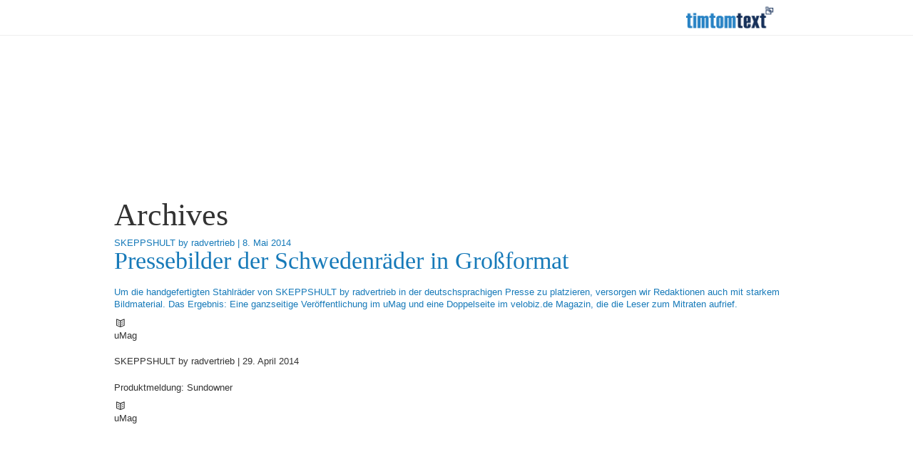

--- FILE ---
content_type: text/html; charset=UTF-8
request_url: https://www.timtomtext.de/publication_medium/umag/
body_size: 8314
content:
<!DOCTYPE html>
<html lang="de">
<head>
<meta charset="UTF-8">
<meta name="viewport" content="width=device-width, initial-scale=1.0, maximum-scale=1.0, user-scalable=0">
<meta name="description" content="Marketingberatung, Redaktion und Pressearbeit für mittelständische Unternehmen – immer zielgruppengerecht, gerade bei komplexen Themen.">
<title>uMag – Publikationstitel – timtomtext</title>
<link rel="profile" href="http://gmpg.org/xfn/11">
<link rel="pingback" href="https://www.timtomtext.de/xmlrpc.php">
<link rel="stylesheet" type="text/css" href="//cloud.typography.com/76156/639462/css/fonts.css" />
<link rel="shortcut icon" href="https://www.timtomtext.de/wp-content/themes/_ttt/favicon.png" />
<script>
  var BASE_URL = 'https://www.timtomtext.de/wp-content/themes/_ttt';
</script>

<meta name='robots' content='max-image-preview:large' />
<link rel='dns-prefetch' href='//e.issuu.com' />
<link rel="alternate" type="application/rss+xml" title="timtomtext &raquo; Feed" href="https://www.timtomtext.de/feed/" />
<link rel="alternate" type="application/rss+xml" title="timtomtext &raquo; Kommentar-Feed" href="https://www.timtomtext.de/comments/feed/" />
<link rel="alternate" type="application/rss+xml" title="timtomtext &raquo; Publikationstitel-Feed für uMag" href="https://www.timtomtext.de/publication_medium/umag/feed/" />
<style id='wp-img-auto-sizes-contain-inline-css' type='text/css'>
img:is([sizes=auto i],[sizes^="auto," i]){contain-intrinsic-size:3000px 1500px}
/*# sourceURL=wp-img-auto-sizes-contain-inline-css */
</style>
<style id='wp-emoji-styles-inline-css' type='text/css'>

	img.wp-smiley, img.emoji {
		display: inline !important;
		border: none !important;
		box-shadow: none !important;
		height: 1em !important;
		width: 1em !important;
		margin: 0 0.07em !important;
		vertical-align: -0.1em !important;
		background: none !important;
		padding: 0 !important;
	}
/*# sourceURL=wp-emoji-styles-inline-css */
</style>
<link rel='stylesheet' id='wp-block-library-css' href='https://www.timtomtext.de/wp-includes/css/dist/block-library/style.min.css?ver=6.9' type='text/css' media='all' />
<style id='global-styles-inline-css' type='text/css'>
:root{--wp--preset--aspect-ratio--square: 1;--wp--preset--aspect-ratio--4-3: 4/3;--wp--preset--aspect-ratio--3-4: 3/4;--wp--preset--aspect-ratio--3-2: 3/2;--wp--preset--aspect-ratio--2-3: 2/3;--wp--preset--aspect-ratio--16-9: 16/9;--wp--preset--aspect-ratio--9-16: 9/16;--wp--preset--color--black: #000000;--wp--preset--color--cyan-bluish-gray: #abb8c3;--wp--preset--color--white: #ffffff;--wp--preset--color--pale-pink: #f78da7;--wp--preset--color--vivid-red: #cf2e2e;--wp--preset--color--luminous-vivid-orange: #ff6900;--wp--preset--color--luminous-vivid-amber: #fcb900;--wp--preset--color--light-green-cyan: #7bdcb5;--wp--preset--color--vivid-green-cyan: #00d084;--wp--preset--color--pale-cyan-blue: #8ed1fc;--wp--preset--color--vivid-cyan-blue: #0693e3;--wp--preset--color--vivid-purple: #9b51e0;--wp--preset--gradient--vivid-cyan-blue-to-vivid-purple: linear-gradient(135deg,rgb(6,147,227) 0%,rgb(155,81,224) 100%);--wp--preset--gradient--light-green-cyan-to-vivid-green-cyan: linear-gradient(135deg,rgb(122,220,180) 0%,rgb(0,208,130) 100%);--wp--preset--gradient--luminous-vivid-amber-to-luminous-vivid-orange: linear-gradient(135deg,rgb(252,185,0) 0%,rgb(255,105,0) 100%);--wp--preset--gradient--luminous-vivid-orange-to-vivid-red: linear-gradient(135deg,rgb(255,105,0) 0%,rgb(207,46,46) 100%);--wp--preset--gradient--very-light-gray-to-cyan-bluish-gray: linear-gradient(135deg,rgb(238,238,238) 0%,rgb(169,184,195) 100%);--wp--preset--gradient--cool-to-warm-spectrum: linear-gradient(135deg,rgb(74,234,220) 0%,rgb(151,120,209) 20%,rgb(207,42,186) 40%,rgb(238,44,130) 60%,rgb(251,105,98) 80%,rgb(254,248,76) 100%);--wp--preset--gradient--blush-light-purple: linear-gradient(135deg,rgb(255,206,236) 0%,rgb(152,150,240) 100%);--wp--preset--gradient--blush-bordeaux: linear-gradient(135deg,rgb(254,205,165) 0%,rgb(254,45,45) 50%,rgb(107,0,62) 100%);--wp--preset--gradient--luminous-dusk: linear-gradient(135deg,rgb(255,203,112) 0%,rgb(199,81,192) 50%,rgb(65,88,208) 100%);--wp--preset--gradient--pale-ocean: linear-gradient(135deg,rgb(255,245,203) 0%,rgb(182,227,212) 50%,rgb(51,167,181) 100%);--wp--preset--gradient--electric-grass: linear-gradient(135deg,rgb(202,248,128) 0%,rgb(113,206,126) 100%);--wp--preset--gradient--midnight: linear-gradient(135deg,rgb(2,3,129) 0%,rgb(40,116,252) 100%);--wp--preset--font-size--small: 13px;--wp--preset--font-size--medium: 20px;--wp--preset--font-size--large: 36px;--wp--preset--font-size--x-large: 42px;--wp--preset--spacing--20: 0.44rem;--wp--preset--spacing--30: 0.67rem;--wp--preset--spacing--40: 1rem;--wp--preset--spacing--50: 1.5rem;--wp--preset--spacing--60: 2.25rem;--wp--preset--spacing--70: 3.38rem;--wp--preset--spacing--80: 5.06rem;--wp--preset--shadow--natural: 6px 6px 9px rgba(0, 0, 0, 0.2);--wp--preset--shadow--deep: 12px 12px 50px rgba(0, 0, 0, 0.4);--wp--preset--shadow--sharp: 6px 6px 0px rgba(0, 0, 0, 0.2);--wp--preset--shadow--outlined: 6px 6px 0px -3px rgb(255, 255, 255), 6px 6px rgb(0, 0, 0);--wp--preset--shadow--crisp: 6px 6px 0px rgb(0, 0, 0);}:where(.is-layout-flex){gap: 0.5em;}:where(.is-layout-grid){gap: 0.5em;}body .is-layout-flex{display: flex;}.is-layout-flex{flex-wrap: wrap;align-items: center;}.is-layout-flex > :is(*, div){margin: 0;}body .is-layout-grid{display: grid;}.is-layout-grid > :is(*, div){margin: 0;}:where(.wp-block-columns.is-layout-flex){gap: 2em;}:where(.wp-block-columns.is-layout-grid){gap: 2em;}:where(.wp-block-post-template.is-layout-flex){gap: 1.25em;}:where(.wp-block-post-template.is-layout-grid){gap: 1.25em;}.has-black-color{color: var(--wp--preset--color--black) !important;}.has-cyan-bluish-gray-color{color: var(--wp--preset--color--cyan-bluish-gray) !important;}.has-white-color{color: var(--wp--preset--color--white) !important;}.has-pale-pink-color{color: var(--wp--preset--color--pale-pink) !important;}.has-vivid-red-color{color: var(--wp--preset--color--vivid-red) !important;}.has-luminous-vivid-orange-color{color: var(--wp--preset--color--luminous-vivid-orange) !important;}.has-luminous-vivid-amber-color{color: var(--wp--preset--color--luminous-vivid-amber) !important;}.has-light-green-cyan-color{color: var(--wp--preset--color--light-green-cyan) !important;}.has-vivid-green-cyan-color{color: var(--wp--preset--color--vivid-green-cyan) !important;}.has-pale-cyan-blue-color{color: var(--wp--preset--color--pale-cyan-blue) !important;}.has-vivid-cyan-blue-color{color: var(--wp--preset--color--vivid-cyan-blue) !important;}.has-vivid-purple-color{color: var(--wp--preset--color--vivid-purple) !important;}.has-black-background-color{background-color: var(--wp--preset--color--black) !important;}.has-cyan-bluish-gray-background-color{background-color: var(--wp--preset--color--cyan-bluish-gray) !important;}.has-white-background-color{background-color: var(--wp--preset--color--white) !important;}.has-pale-pink-background-color{background-color: var(--wp--preset--color--pale-pink) !important;}.has-vivid-red-background-color{background-color: var(--wp--preset--color--vivid-red) !important;}.has-luminous-vivid-orange-background-color{background-color: var(--wp--preset--color--luminous-vivid-orange) !important;}.has-luminous-vivid-amber-background-color{background-color: var(--wp--preset--color--luminous-vivid-amber) !important;}.has-light-green-cyan-background-color{background-color: var(--wp--preset--color--light-green-cyan) !important;}.has-vivid-green-cyan-background-color{background-color: var(--wp--preset--color--vivid-green-cyan) !important;}.has-pale-cyan-blue-background-color{background-color: var(--wp--preset--color--pale-cyan-blue) !important;}.has-vivid-cyan-blue-background-color{background-color: var(--wp--preset--color--vivid-cyan-blue) !important;}.has-vivid-purple-background-color{background-color: var(--wp--preset--color--vivid-purple) !important;}.has-black-border-color{border-color: var(--wp--preset--color--black) !important;}.has-cyan-bluish-gray-border-color{border-color: var(--wp--preset--color--cyan-bluish-gray) !important;}.has-white-border-color{border-color: var(--wp--preset--color--white) !important;}.has-pale-pink-border-color{border-color: var(--wp--preset--color--pale-pink) !important;}.has-vivid-red-border-color{border-color: var(--wp--preset--color--vivid-red) !important;}.has-luminous-vivid-orange-border-color{border-color: var(--wp--preset--color--luminous-vivid-orange) !important;}.has-luminous-vivid-amber-border-color{border-color: var(--wp--preset--color--luminous-vivid-amber) !important;}.has-light-green-cyan-border-color{border-color: var(--wp--preset--color--light-green-cyan) !important;}.has-vivid-green-cyan-border-color{border-color: var(--wp--preset--color--vivid-green-cyan) !important;}.has-pale-cyan-blue-border-color{border-color: var(--wp--preset--color--pale-cyan-blue) !important;}.has-vivid-cyan-blue-border-color{border-color: var(--wp--preset--color--vivid-cyan-blue) !important;}.has-vivid-purple-border-color{border-color: var(--wp--preset--color--vivid-purple) !important;}.has-vivid-cyan-blue-to-vivid-purple-gradient-background{background: var(--wp--preset--gradient--vivid-cyan-blue-to-vivid-purple) !important;}.has-light-green-cyan-to-vivid-green-cyan-gradient-background{background: var(--wp--preset--gradient--light-green-cyan-to-vivid-green-cyan) !important;}.has-luminous-vivid-amber-to-luminous-vivid-orange-gradient-background{background: var(--wp--preset--gradient--luminous-vivid-amber-to-luminous-vivid-orange) !important;}.has-luminous-vivid-orange-to-vivid-red-gradient-background{background: var(--wp--preset--gradient--luminous-vivid-orange-to-vivid-red) !important;}.has-very-light-gray-to-cyan-bluish-gray-gradient-background{background: var(--wp--preset--gradient--very-light-gray-to-cyan-bluish-gray) !important;}.has-cool-to-warm-spectrum-gradient-background{background: var(--wp--preset--gradient--cool-to-warm-spectrum) !important;}.has-blush-light-purple-gradient-background{background: var(--wp--preset--gradient--blush-light-purple) !important;}.has-blush-bordeaux-gradient-background{background: var(--wp--preset--gradient--blush-bordeaux) !important;}.has-luminous-dusk-gradient-background{background: var(--wp--preset--gradient--luminous-dusk) !important;}.has-pale-ocean-gradient-background{background: var(--wp--preset--gradient--pale-ocean) !important;}.has-electric-grass-gradient-background{background: var(--wp--preset--gradient--electric-grass) !important;}.has-midnight-gradient-background{background: var(--wp--preset--gradient--midnight) !important;}.has-small-font-size{font-size: var(--wp--preset--font-size--small) !important;}.has-medium-font-size{font-size: var(--wp--preset--font-size--medium) !important;}.has-large-font-size{font-size: var(--wp--preset--font-size--large) !important;}.has-x-large-font-size{font-size: var(--wp--preset--font-size--x-large) !important;}
/*# sourceURL=global-styles-inline-css */
</style>

<style id='classic-theme-styles-inline-css' type='text/css'>
/*! This file is auto-generated */
.wp-block-button__link{color:#fff;background-color:#32373c;border-radius:9999px;box-shadow:none;text-decoration:none;padding:calc(.667em + 2px) calc(1.333em + 2px);font-size:1.125em}.wp-block-file__button{background:#32373c;color:#fff;text-decoration:none}
/*# sourceURL=/wp-includes/css/classic-themes.min.css */
</style>
<link rel='stylesheet' id='mediaelement-css' href='https://www.timtomtext.de/wp-includes/js/mediaelement/mediaelementplayer-legacy.min.css?ver=4.2.17' type='text/css' media='all' />
<link rel='stylesheet' id='wp-mediaelement-css' href='https://www.timtomtext.de/wp-includes/js/mediaelement/wp-mediaelement.min.css?ver=6.9' type='text/css' media='all' />
<link rel='stylesheet' id='ttt-style-css' href='https://www.timtomtext.de/wp-content/themes/_ttt/style.css?ver=6.9' type='text/css' media='all' />
<link rel='stylesheet' id='ttt-fontello-css' href='https://www.timtomtext.de/wp-content/themes/_ttt/stylesheets/ttt-fontello/css/ttt-ft.css?ver=6.9' type='text/css' media='all' />
<link rel='stylesheet' id='ttt-style-main-css' href='https://www.timtomtext.de/wp-content/themes/_ttt/stylesheets/ttt.css?ver=6.9' type='text/css' media='all' />
<script type="text/javascript" src="https://www.timtomtext.de/wp-includes/js/jquery/jquery.min.js?ver=3.7.1" id="jquery-core-js"></script>
<script type="text/javascript" src="https://www.timtomtext.de/wp-includes/js/jquery/jquery-migrate.min.js?ver=3.4.1" id="jquery-migrate-js"></script>
<script type="text/javascript" src="https://www.timtomtext.de/wp-content/themes/_ttt/js/vendor/modernizr.custom.js?ver=20120206" id="ttt-modernizr-js"></script>
<link rel="https://api.w.org/" href="https://www.timtomtext.de/wp-json/" /><link rel="EditURI" type="application/rsd+xml" title="RSD" href="https://www.timtomtext.de/xmlrpc.php?rsd" />
<meta name="generator" content="WordPress 6.9" />
</head>

<body class="archive tax-publication_medium term-umag term-176 wp-theme-_ttt group-blog">
<div id="page" class="hfeed site">

	
	<header id="masthead" class="site-header " role="banner">
		<div class="content-width">
			<div class="site-branding">
				<a href="https://www.timtomtext.de/" rel="home">
          <h1 class="site-title">
					  timtomtext          </h1>
				</a>
			</div>

      
            
		</div>
	</header><!-- #masthead -->

	<div id="content" class="content-wrapper">

	<section id="primary" class="content-width">
		<main id="main" class="site-main" role="main">

		
			<header class="page-header">
				<h1 class="page-title">
					Archives				</h1>
							</header><!-- .page-header -->

						
				

<article id="post-891" class="post-891 post type-post status-publish format-standard hentry category-allgemein business_domains-public_relations customer-skeppshult-by-radvertrieb publication_medium-umag publication_medium-velobiz-de-magazin domain-public_relations">

      <a class="post-box has-detail load-in-modal show-loader" href="https://www.timtomtext.de/2014/05/08/pressebilder-der-schwedenraeder-in-grossformat/" rel="bookmark">
      <div class="mit-der-ecke"></div>
  
		<header class="entry-header">

						<div class="entry-meta">

                    SKEPPSHULT by radvertrieb |
        
				<span class="posted-on"><time class="entry-date published" datetime="2014-05-08T10:06:25+02:00">8. Mai 2014</time><time class="updated" datetime="2025-09-12T13:14:08+02:00">12. September 2025</time></span>			</div><!-- .entry-meta -->
			
			<h2 class="entry-title">Pressebilder der Schwedenräder in Großformat</h2>

		</header><!-- .entry-header -->

		<div class="entry-content">
			<p>Um die handgefertigten Stahlräder von SKEPPSHULT by radvertrieb in der deutschsprachigen Presse zu platzieren, versorgen wir Redaktionen auch mit starkem Bildmaterial. Das Ergebnis: Eine ganzseitige Veröffentlichung im uMag und eine Doppelseite im velobiz.de Magazin, die die Leser zum Mitraten aufrief.</p>
		</div><!-- .entry-content -->

      </a> <!-- .post-box -->
  

  
  

  <footer class="entry-meta">

      <div class="post-meta-triangle"></div>
  
  <div class="meta-channels">
       <i class='icon-pub-print'></i>     </div> <!-- .meta-channels -->

  <div class="meta-medium">
    <span class='post-medium'>uMag</span>  </div>

      <div class="hidden meta-domains">
      <span class='domain-public_relations'></span>    </div>
  
  </footer>


</article><!-- #post-## -->

			
				

<article id="post-883" class="post-883 post type-post status-publish format-status hentry category-allgemein post_format-post-format-status business_domains-public_relations customer-skeppshult-by-radvertrieb publication_medium-umag domain-public_relations">
  <div class="post-box">

    <header class="entry-header">

      <div class="entry-meta">
                  SKEPPSHULT by radvertrieb |
                <span class="posted-on"><time class="entry-date published" datetime="2014-04-29T15:49:53+02:00">29. April 2014</time><time class="updated" datetime="2014-05-09T15:50:57+02:00">9. Mai 2014</time></span>      </div><!-- .entry-meta -->
    </header><!-- .entry-header -->

    <div class="entry-content">
      <p>Produktmeldung: Sundowner</p>
    </div><!-- .entry-content -->
  </div><!-- .post-box -->

  

  <footer class="entry-meta">

      <div class="post-meta-triangle"></div>
  
  <div class="meta-channels">
       <i class='icon-pub-print'></i>     </div> <!-- .meta-channels -->

  <div class="meta-medium">
    <span class='post-medium'>uMag</span>  </div>

      <div class="hidden meta-domains">
      <span class='domain-public_relations'></span>    </div>
  
  </footer>


</article><!-- #post-## -->

			
			
		
		</main><!-- #main -->
	</section><!-- #primary -->

	<div id="secondary" class="widget-area content-width" role="complementary">
				
			<!--<aside id="search" class="widget widget_search">
							</aside>-->

			<!-- <aside id="archives" class="widget">
				<h1 class="widget-title">Archives</h1>
				<ul>
						<li><a href='https://www.timtomtext.de/2026/01/'>Januar 2026</a></li>
	<li><a href='https://www.timtomtext.de/2025/12/'>Dezember 2025</a></li>
	<li><a href='https://www.timtomtext.de/2025/11/'>November 2025</a></li>
	<li><a href='https://www.timtomtext.de/2025/10/'>Oktober 2025</a></li>
	<li><a href='https://www.timtomtext.de/2025/09/'>September 2025</a></li>
	<li><a href='https://www.timtomtext.de/2025/08/'>August 2025</a></li>
	<li><a href='https://www.timtomtext.de/2025/07/'>Juli 2025</a></li>
	<li><a href='https://www.timtomtext.de/2025/06/'>Juni 2025</a></li>
	<li><a href='https://www.timtomtext.de/2025/05/'>Mai 2025</a></li>
	<li><a href='https://www.timtomtext.de/2025/04/'>April 2025</a></li>
	<li><a href='https://www.timtomtext.de/2025/03/'>März 2025</a></li>
	<li><a href='https://www.timtomtext.de/2025/02/'>Februar 2025</a></li>
	<li><a href='https://www.timtomtext.de/2025/01/'>Januar 2025</a></li>
	<li><a href='https://www.timtomtext.de/2024/12/'>Dezember 2024</a></li>
	<li><a href='https://www.timtomtext.de/2024/11/'>November 2024</a></li>
	<li><a href='https://www.timtomtext.de/2024/10/'>Oktober 2024</a></li>
	<li><a href='https://www.timtomtext.de/2024/09/'>September 2024</a></li>
	<li><a href='https://www.timtomtext.de/2024/08/'>August 2024</a></li>
	<li><a href='https://www.timtomtext.de/2024/07/'>Juli 2024</a></li>
	<li><a href='https://www.timtomtext.de/2024/06/'>Juni 2024</a></li>
	<li><a href='https://www.timtomtext.de/2024/05/'>Mai 2024</a></li>
	<li><a href='https://www.timtomtext.de/2024/04/'>April 2024</a></li>
	<li><a href='https://www.timtomtext.de/2024/03/'>März 2024</a></li>
	<li><a href='https://www.timtomtext.de/2024/02/'>Februar 2024</a></li>
	<li><a href='https://www.timtomtext.de/2024/01/'>Januar 2024</a></li>
	<li><a href='https://www.timtomtext.de/2023/12/'>Dezember 2023</a></li>
	<li><a href='https://www.timtomtext.de/2023/11/'>November 2023</a></li>
	<li><a href='https://www.timtomtext.de/2023/10/'>Oktober 2023</a></li>
	<li><a href='https://www.timtomtext.de/2023/09/'>September 2023</a></li>
	<li><a href='https://www.timtomtext.de/2023/08/'>August 2023</a></li>
	<li><a href='https://www.timtomtext.de/2023/07/'>Juli 2023</a></li>
	<li><a href='https://www.timtomtext.de/2023/06/'>Juni 2023</a></li>
	<li><a href='https://www.timtomtext.de/2023/05/'>Mai 2023</a></li>
	<li><a href='https://www.timtomtext.de/2023/04/'>April 2023</a></li>
	<li><a href='https://www.timtomtext.de/2023/03/'>März 2023</a></li>
	<li><a href='https://www.timtomtext.de/2023/02/'>Februar 2023</a></li>
	<li><a href='https://www.timtomtext.de/2023/01/'>Januar 2023</a></li>
	<li><a href='https://www.timtomtext.de/2022/12/'>Dezember 2022</a></li>
	<li><a href='https://www.timtomtext.de/2022/11/'>November 2022</a></li>
	<li><a href='https://www.timtomtext.de/2022/10/'>Oktober 2022</a></li>
	<li><a href='https://www.timtomtext.de/2022/09/'>September 2022</a></li>
	<li><a href='https://www.timtomtext.de/2022/08/'>August 2022</a></li>
	<li><a href='https://www.timtomtext.de/2022/07/'>Juli 2022</a></li>
	<li><a href='https://www.timtomtext.de/2022/06/'>Juni 2022</a></li>
	<li><a href='https://www.timtomtext.de/2022/05/'>Mai 2022</a></li>
	<li><a href='https://www.timtomtext.de/2022/04/'>April 2022</a></li>
	<li><a href='https://www.timtomtext.de/2022/03/'>März 2022</a></li>
	<li><a href='https://www.timtomtext.de/2022/02/'>Februar 2022</a></li>
	<li><a href='https://www.timtomtext.de/2022/01/'>Januar 2022</a></li>
	<li><a href='https://www.timtomtext.de/2021/12/'>Dezember 2021</a></li>
	<li><a href='https://www.timtomtext.de/2021/11/'>November 2021</a></li>
	<li><a href='https://www.timtomtext.de/2021/10/'>Oktober 2021</a></li>
	<li><a href='https://www.timtomtext.de/2021/09/'>September 2021</a></li>
	<li><a href='https://www.timtomtext.de/2021/08/'>August 2021</a></li>
	<li><a href='https://www.timtomtext.de/2021/07/'>Juli 2021</a></li>
	<li><a href='https://www.timtomtext.de/2021/06/'>Juni 2021</a></li>
	<li><a href='https://www.timtomtext.de/2021/05/'>Mai 2021</a></li>
	<li><a href='https://www.timtomtext.de/2021/04/'>April 2021</a></li>
	<li><a href='https://www.timtomtext.de/2021/03/'>März 2021</a></li>
	<li><a href='https://www.timtomtext.de/2021/02/'>Februar 2021</a></li>
	<li><a href='https://www.timtomtext.de/2021/01/'>Januar 2021</a></li>
	<li><a href='https://www.timtomtext.de/2020/12/'>Dezember 2020</a></li>
	<li><a href='https://www.timtomtext.de/2020/11/'>November 2020</a></li>
	<li><a href='https://www.timtomtext.de/2020/10/'>Oktober 2020</a></li>
	<li><a href='https://www.timtomtext.de/2020/09/'>September 2020</a></li>
	<li><a href='https://www.timtomtext.de/2020/08/'>August 2020</a></li>
	<li><a href='https://www.timtomtext.de/2020/07/'>Juli 2020</a></li>
	<li><a href='https://www.timtomtext.de/2020/06/'>Juni 2020</a></li>
	<li><a href='https://www.timtomtext.de/2020/05/'>Mai 2020</a></li>
	<li><a href='https://www.timtomtext.de/2020/04/'>April 2020</a></li>
	<li><a href='https://www.timtomtext.de/2020/03/'>März 2020</a></li>
	<li><a href='https://www.timtomtext.de/2020/02/'>Februar 2020</a></li>
	<li><a href='https://www.timtomtext.de/2020/01/'>Januar 2020</a></li>
	<li><a href='https://www.timtomtext.de/2019/12/'>Dezember 2019</a></li>
	<li><a href='https://www.timtomtext.de/2019/11/'>November 2019</a></li>
	<li><a href='https://www.timtomtext.de/2019/10/'>Oktober 2019</a></li>
	<li><a href='https://www.timtomtext.de/2019/09/'>September 2019</a></li>
	<li><a href='https://www.timtomtext.de/2019/08/'>August 2019</a></li>
	<li><a href='https://www.timtomtext.de/2019/07/'>Juli 2019</a></li>
	<li><a href='https://www.timtomtext.de/2019/06/'>Juni 2019</a></li>
	<li><a href='https://www.timtomtext.de/2019/05/'>Mai 2019</a></li>
	<li><a href='https://www.timtomtext.de/2019/04/'>April 2019</a></li>
	<li><a href='https://www.timtomtext.de/2019/03/'>März 2019</a></li>
	<li><a href='https://www.timtomtext.de/2019/02/'>Februar 2019</a></li>
	<li><a href='https://www.timtomtext.de/2019/01/'>Januar 2019</a></li>
	<li><a href='https://www.timtomtext.de/2018/12/'>Dezember 2018</a></li>
	<li><a href='https://www.timtomtext.de/2018/11/'>November 2018</a></li>
	<li><a href='https://www.timtomtext.de/2018/10/'>Oktober 2018</a></li>
	<li><a href='https://www.timtomtext.de/2018/09/'>September 2018</a></li>
	<li><a href='https://www.timtomtext.de/2018/08/'>August 2018</a></li>
	<li><a href='https://www.timtomtext.de/2018/07/'>Juli 2018</a></li>
	<li><a href='https://www.timtomtext.de/2018/06/'>Juni 2018</a></li>
	<li><a href='https://www.timtomtext.de/2018/05/'>Mai 2018</a></li>
	<li><a href='https://www.timtomtext.de/2018/04/'>April 2018</a></li>
	<li><a href='https://www.timtomtext.de/2018/03/'>März 2018</a></li>
	<li><a href='https://www.timtomtext.de/2018/02/'>Februar 2018</a></li>
	<li><a href='https://www.timtomtext.de/2018/01/'>Januar 2018</a></li>
	<li><a href='https://www.timtomtext.de/2017/12/'>Dezember 2017</a></li>
	<li><a href='https://www.timtomtext.de/2017/11/'>November 2017</a></li>
	<li><a href='https://www.timtomtext.de/2017/10/'>Oktober 2017</a></li>
	<li><a href='https://www.timtomtext.de/2017/09/'>September 2017</a></li>
	<li><a href='https://www.timtomtext.de/2017/08/'>August 2017</a></li>
	<li><a href='https://www.timtomtext.de/2017/07/'>Juli 2017</a></li>
	<li><a href='https://www.timtomtext.de/2017/06/'>Juni 2017</a></li>
	<li><a href='https://www.timtomtext.de/2017/05/'>Mai 2017</a></li>
	<li><a href='https://www.timtomtext.de/2017/04/'>April 2017</a></li>
	<li><a href='https://www.timtomtext.de/2017/03/'>März 2017</a></li>
	<li><a href='https://www.timtomtext.de/2017/02/'>Februar 2017</a></li>
	<li><a href='https://www.timtomtext.de/2017/01/'>Januar 2017</a></li>
	<li><a href='https://www.timtomtext.de/2016/12/'>Dezember 2016</a></li>
	<li><a href='https://www.timtomtext.de/2016/11/'>November 2016</a></li>
	<li><a href='https://www.timtomtext.de/2016/10/'>Oktober 2016</a></li>
	<li><a href='https://www.timtomtext.de/2016/09/'>September 2016</a></li>
	<li><a href='https://www.timtomtext.de/2016/08/'>August 2016</a></li>
	<li><a href='https://www.timtomtext.de/2016/07/'>Juli 2016</a></li>
	<li><a href='https://www.timtomtext.de/2016/06/'>Juni 2016</a></li>
	<li><a href='https://www.timtomtext.de/2016/05/'>Mai 2016</a></li>
	<li><a href='https://www.timtomtext.de/2016/04/'>April 2016</a></li>
	<li><a href='https://www.timtomtext.de/2016/03/'>März 2016</a></li>
	<li><a href='https://www.timtomtext.de/2016/02/'>Februar 2016</a></li>
	<li><a href='https://www.timtomtext.de/2016/01/'>Januar 2016</a></li>
	<li><a href='https://www.timtomtext.de/2015/12/'>Dezember 2015</a></li>
	<li><a href='https://www.timtomtext.de/2015/11/'>November 2015</a></li>
	<li><a href='https://www.timtomtext.de/2015/10/'>Oktober 2015</a></li>
	<li><a href='https://www.timtomtext.de/2015/09/'>September 2015</a></li>
	<li><a href='https://www.timtomtext.de/2015/08/'>August 2015</a></li>
	<li><a href='https://www.timtomtext.de/2015/07/'>Juli 2015</a></li>
	<li><a href='https://www.timtomtext.de/2015/06/'>Juni 2015</a></li>
	<li><a href='https://www.timtomtext.de/2015/05/'>Mai 2015</a></li>
	<li><a href='https://www.timtomtext.de/2015/04/'>April 2015</a></li>
	<li><a href='https://www.timtomtext.de/2015/03/'>März 2015</a></li>
	<li><a href='https://www.timtomtext.de/2015/02/'>Februar 2015</a></li>
	<li><a href='https://www.timtomtext.de/2015/01/'>Januar 2015</a></li>
	<li><a href='https://www.timtomtext.de/2014/12/'>Dezember 2014</a></li>
	<li><a href='https://www.timtomtext.de/2014/11/'>November 2014</a></li>
	<li><a href='https://www.timtomtext.de/2014/10/'>Oktober 2014</a></li>
	<li><a href='https://www.timtomtext.de/2014/09/'>September 2014</a></li>
	<li><a href='https://www.timtomtext.de/2014/08/'>August 2014</a></li>
	<li><a href='https://www.timtomtext.de/2014/07/'>Juli 2014</a></li>
	<li><a href='https://www.timtomtext.de/2014/06/'>Juni 2014</a></li>
	<li><a href='https://www.timtomtext.de/2014/05/'>Mai 2014</a></li>
	<li><a href='https://www.timtomtext.de/2014/04/'>April 2014</a></li>
	<li><a href='https://www.timtomtext.de/2014/03/'>März 2014</a></li>
	<li><a href='https://www.timtomtext.de/2014/02/'>Februar 2014</a></li>
	<li><a href='https://www.timtomtext.de/2014/01/'>Januar 2014</a></li>
	<li><a href='https://www.timtomtext.de/2013/12/'>Dezember 2013</a></li>
	<li><a href='https://www.timtomtext.de/2013/11/'>November 2013</a></li>
	<li><a href='https://www.timtomtext.de/2013/10/'>Oktober 2013</a></li>
	<li><a href='https://www.timtomtext.de/2013/09/'>September 2013</a></li>
	<li><a href='https://www.timtomtext.de/2013/08/'>August 2013</a></li>
	<li><a href='https://www.timtomtext.de/2013/07/'>Juli 2013</a></li>
	<li><a href='https://www.timtomtext.de/2013/06/'>Juni 2013</a></li>
	<li><a href='https://www.timtomtext.de/2013/05/'>Mai 2013</a></li>
	<li><a href='https://www.timtomtext.de/2013/04/'>April 2013</a></li>
	<li><a href='https://www.timtomtext.de/2013/03/'>März 2013</a></li>
	<li><a href='https://www.timtomtext.de/2013/02/'>Februar 2013</a></li>
	<li><a href='https://www.timtomtext.de/2013/01/'>Januar 2013</a></li>
	<li><a href='https://www.timtomtext.de/2012/11/'>November 2012</a></li>
	<li><a href='https://www.timtomtext.de/2012/10/'>Oktober 2012</a></li>
	<li><a href='https://www.timtomtext.de/2012/08/'>August 2012</a></li>
	<li><a href='https://www.timtomtext.de/2012/06/'>Juni 2012</a></li>
	<li><a href='https://www.timtomtext.de/2012/05/'>Mai 2012</a></li>
	<li><a href='https://www.timtomtext.de/2012/01/'>Januar 2012</a></li>
	<li><a href='https://www.timtomtext.de/2011/08/'>August 2011</a></li>
	<li><a href='https://www.timtomtext.de/2011/05/'>Mai 2011</a></li>
				</ul>
			</aside>

			<aside id="meta" class="widget">
				<h1 class="widget-title">Meta</h1>
				<ul>
										<li><a href="https://www.timtomtext.de/wp-login.php">Anmelden</a></li>
									</ul>
			</aside> -->

			</div><!-- #secondary -->

	</div><!-- #content -->

  
	<footer id="colophon" class="site-footer footer-container" role="contentinfo">
	</footer><!-- #colophon -->


</div><!-- #page -->

<div class="modal fade" id="the-modal" tabindex="-1" role="dialog" aria-hidden="true">
  <div class="modal-dialog">
    <div class="modal-content">
      <div class="modal-header">

<!--        <a href="#" class="close pull-left" data-dismiss="modal">zurück</a>-->
        <!--<h1 class="site-title">
                  </h1>-->
        <a href="#" class="close close-large pull-right" data-dismiss="modal">&times;</a>
      </div>
      <div class="modal-body">
      </div>

      <div class="modal-footer">
<!--        <a href="#" class="close" data-dismiss="modal">zurück</a>-->
      </div>
    </div><!-- /.modal-content -->
  </div><!-- /.modal-dialog -->
</div><!-- /.modal --><script type="text/template" id="ttt-map-info">
  <div id="content">
    <div id="siteNotice"></div>
      <h3 id="firstHeading" class="firstHeading">timtomtext</h3>
      <div id="bodyContent">
        Zollernstraße 39 <br/>
        52070 Aachen <br />
        <a href="tel:+492419901660">0241 9901660</a><br />
        <a href="mailto:text@timtomtext.de">text@timtomtext.de</a>
      </div>
    </div>
  </div>
</script>
<script type="speculationrules">
{"prefetch":[{"source":"document","where":{"and":[{"href_matches":"/*"},{"not":{"href_matches":["/wp-*.php","/wp-admin/*","/wp-content/uploads/*","/wp-content/*","/wp-content/plugins/*","/wp-content/themes/_ttt/*","/*\\?(.+)"]}},{"not":{"selector_matches":"a[rel~=\"nofollow\"]"}},{"not":{"selector_matches":".no-prefetch, .no-prefetch a"}}]},"eagerness":"conservative"}]}
</script>
<script type="text/javascript" id="mediaelement-core-js-before">
/* <![CDATA[ */
var mejsL10n = {"language":"de","strings":{"mejs.download-file":"Datei herunterladen","mejs.install-flash":"Du verwendest einen Browser, der nicht den Flash-Player aktiviert oder installiert hat. Bitte aktiviere dein Flash-Player-Plugin oder lade die neueste Version von https://get.adobe.com/flashplayer/ herunter","mejs.fullscreen":"Vollbild","mejs.play":"Wiedergeben","mejs.pause":"Pausieren","mejs.time-slider":"Zeit-Schieberegler","mejs.time-help-text":"Benutze die Pfeiltasten Links/Rechts, um 1\u00a0Sekunde vor- oder zur\u00fcckzuspringen. Mit den Pfeiltasten Hoch/Runter kannst du um 10\u00a0Sekunden vor- oder zur\u00fcckspringen.","mejs.live-broadcast":"Live-\u00dcbertragung","mejs.volume-help-text":"Pfeiltasten Hoch/Runter benutzen, um die Lautst\u00e4rke zu regeln.","mejs.unmute":"Lautschalten","mejs.mute":"Stummschalten","mejs.volume-slider":"Lautst\u00e4rkeregler","mejs.video-player":"Video-Player","mejs.audio-player":"Audio-Player","mejs.captions-subtitles":"Untertitel","mejs.captions-chapters":"Kapitel","mejs.none":"Keine","mejs.afrikaans":"Afrikaans","mejs.albanian":"Albanisch","mejs.arabic":"Arabisch","mejs.belarusian":"Wei\u00dfrussisch","mejs.bulgarian":"Bulgarisch","mejs.catalan":"Katalanisch","mejs.chinese":"Chinesisch","mejs.chinese-simplified":"Chinesisch (vereinfacht)","mejs.chinese-traditional":"Chinesisch (traditionell)","mejs.croatian":"Kroatisch","mejs.czech":"Tschechisch","mejs.danish":"D\u00e4nisch","mejs.dutch":"Niederl\u00e4ndisch","mejs.english":"Englisch","mejs.estonian":"Estnisch","mejs.filipino":"Filipino","mejs.finnish":"Finnisch","mejs.french":"Franz\u00f6sisch","mejs.galician":"Galicisch","mejs.german":"Deutsch","mejs.greek":"Griechisch","mejs.haitian-creole":"Haitianisch-Kreolisch","mejs.hebrew":"Hebr\u00e4isch","mejs.hindi":"Hindi","mejs.hungarian":"Ungarisch","mejs.icelandic":"Isl\u00e4ndisch","mejs.indonesian":"Indonesisch","mejs.irish":"Irisch","mejs.italian":"Italienisch","mejs.japanese":"Japanisch","mejs.korean":"Koreanisch","mejs.latvian":"Lettisch","mejs.lithuanian":"Litauisch","mejs.macedonian":"Mazedonisch","mejs.malay":"Malaiisch","mejs.maltese":"Maltesisch","mejs.norwegian":"Norwegisch","mejs.persian":"Persisch","mejs.polish":"Polnisch","mejs.portuguese":"Portugiesisch","mejs.romanian":"Rum\u00e4nisch","mejs.russian":"Russisch","mejs.serbian":"Serbisch","mejs.slovak":"Slowakisch","mejs.slovenian":"Slowenisch","mejs.spanish":"Spanisch","mejs.swahili":"Suaheli","mejs.swedish":"Schwedisch","mejs.tagalog":"Tagalog","mejs.thai":"Thai","mejs.turkish":"T\u00fcrkisch","mejs.ukrainian":"Ukrainisch","mejs.vietnamese":"Vietnamesisch","mejs.welsh":"Walisisch","mejs.yiddish":"Jiddisch"}};
var mejsL10n = {"language":"de","strings":{"mejs.download-file":"Datei herunterladen","mejs.install-flash":"Du verwendest einen Browser, der nicht den Flash-Player aktiviert oder installiert hat. Bitte aktiviere dein Flash-Player-Plugin oder lade die neueste Version von https://get.adobe.com/flashplayer/ herunter","mejs.fullscreen":"Vollbild","mejs.play":"Wiedergeben","mejs.pause":"Pausieren","mejs.time-slider":"Zeit-Schieberegler","mejs.time-help-text":"Benutze die Pfeiltasten Links/Rechts, um 1\u00a0Sekunde vor- oder zur\u00fcckzuspringen. Mit den Pfeiltasten Hoch/Runter kannst du um 10\u00a0Sekunden vor- oder zur\u00fcckspringen.","mejs.live-broadcast":"Live-\u00dcbertragung","mejs.volume-help-text":"Pfeiltasten Hoch/Runter benutzen, um die Lautst\u00e4rke zu regeln.","mejs.unmute":"Lautschalten","mejs.mute":"Stummschalten","mejs.volume-slider":"Lautst\u00e4rkeregler","mejs.video-player":"Video-Player","mejs.audio-player":"Audio-Player","mejs.captions-subtitles":"Untertitel","mejs.captions-chapters":"Kapitel","mejs.none":"Keine","mejs.afrikaans":"Afrikaans","mejs.albanian":"Albanisch","mejs.arabic":"Arabisch","mejs.belarusian":"Wei\u00dfrussisch","mejs.bulgarian":"Bulgarisch","mejs.catalan":"Katalanisch","mejs.chinese":"Chinesisch","mejs.chinese-simplified":"Chinesisch (vereinfacht)","mejs.chinese-traditional":"Chinesisch (traditionell)","mejs.croatian":"Kroatisch","mejs.czech":"Tschechisch","mejs.danish":"D\u00e4nisch","mejs.dutch":"Niederl\u00e4ndisch","mejs.english":"Englisch","mejs.estonian":"Estnisch","mejs.filipino":"Filipino","mejs.finnish":"Finnisch","mejs.french":"Franz\u00f6sisch","mejs.galician":"Galicisch","mejs.german":"Deutsch","mejs.greek":"Griechisch","mejs.haitian-creole":"Haitianisch-Kreolisch","mejs.hebrew":"Hebr\u00e4isch","mejs.hindi":"Hindi","mejs.hungarian":"Ungarisch","mejs.icelandic":"Isl\u00e4ndisch","mejs.indonesian":"Indonesisch","mejs.irish":"Irisch","mejs.italian":"Italienisch","mejs.japanese":"Japanisch","mejs.korean":"Koreanisch","mejs.latvian":"Lettisch","mejs.lithuanian":"Litauisch","mejs.macedonian":"Mazedonisch","mejs.malay":"Malaiisch","mejs.maltese":"Maltesisch","mejs.norwegian":"Norwegisch","mejs.persian":"Persisch","mejs.polish":"Polnisch","mejs.portuguese":"Portugiesisch","mejs.romanian":"Rum\u00e4nisch","mejs.russian":"Russisch","mejs.serbian":"Serbisch","mejs.slovak":"Slowakisch","mejs.slovenian":"Slowenisch","mejs.spanish":"Spanisch","mejs.swahili":"Suaheli","mejs.swedish":"Schwedisch","mejs.tagalog":"Tagalog","mejs.thai":"Thai","mejs.turkish":"T\u00fcrkisch","mejs.ukrainian":"Ukrainisch","mejs.vietnamese":"Vietnamesisch","mejs.welsh":"Walisisch","mejs.yiddish":"Jiddisch"}};
//# sourceURL=mediaelement-core-js-before
/* ]]> */
</script>
<script type="text/javascript" src="https://www.timtomtext.de/wp-includes/js/mediaelement/mediaelement-and-player.min.js?ver=4.2.17" id="mediaelement-core-js"></script>
<script type="text/javascript" src="https://www.timtomtext.de/wp-includes/js/mediaelement/mediaelement-migrate.min.js?ver=6.9" id="mediaelement-migrate-js"></script>
<script type="text/javascript" id="mediaelement-js-extra">
/* <![CDATA[ */
var _wpmejsSettings = {"pluginPath":"/wp-includes/js/mediaelement/","classPrefix":"mejs-","stretching":"responsive","audioShortcodeLibrary":"mediaelement","videoShortcodeLibrary":"mediaelement"};
var _wpmejsSettings = {"pluginPath":"/wp-includes/js/mediaelement/","classPrefix":"mejs-","stretching":"responsive","audioShortcodeLibrary":"mediaelement","videoShortcodeLibrary":"mediaelement"};
//# sourceURL=mediaelement-js-extra
/* ]]> */
</script>
<script type="text/javascript" src="https://www.timtomtext.de/wp-includes/js/mediaelement/wp-mediaelement.min.js?ver=6.9" id="wp-mediaelement-js"></script>
<script type="text/javascript" src="https://www.timtomtext.de/wp-content/themes/_ttt/js/navigation.js?ver=20120206" id="ttt-navigation-js"></script>
<script type="text/javascript" src="https://www.timtomtext.de/wp-content/themes/_ttt/js/vendor/bootstrap/scrollspy.js?ver=20120206" id="ttt-bootstrap-scrollspy-js"></script>
<script type="text/javascript" src="https://www.timtomtext.de/wp-content/themes/_ttt/js/vendor/bootstrap/modal.js?ver=20120206" id="ttt-bootstrap-modal-js"></script>
<script type="text/javascript" src="https://www.timtomtext.de/wp-content/themes/_ttt/js/vendor/jquery.isotope.js?ver=20120206" id="ttt-isotope-js"></script>
<script type="text/javascript" src="https://www.timtomtext.de/wp-content/themes/_ttt/js/vendor/jquery.ba-throttle-debounce.js?ver=20120206" id="ttt-debounce-js"></script>
<script type="text/javascript" src="https://www.timtomtext.de/wp-content/themes/_ttt/js/vendor/jquery.smooth-scroll.min.js?ver=20120206" id="ttt-smoothscroll-js"></script>
<script type="text/javascript" src="https://www.timtomtext.de/wp-content/themes/_ttt/js/ttt.js?ver=20120206" id="ttt-init-js"></script>
<script type="text/javascript" src="//e.issuu.com/embed.js?ver=6.9" id="issuu-js"></script>
<script id="wp-emoji-settings" type="application/json">
{"baseUrl":"https://s.w.org/images/core/emoji/17.0.2/72x72/","ext":".png","svgUrl":"https://s.w.org/images/core/emoji/17.0.2/svg/","svgExt":".svg","source":{"concatemoji":"https://www.timtomtext.de/wp-includes/js/wp-emoji-release.min.js?ver=6.9"}}
</script>
<script type="module">
/* <![CDATA[ */
/*! This file is auto-generated */
const a=JSON.parse(document.getElementById("wp-emoji-settings").textContent),o=(window._wpemojiSettings=a,"wpEmojiSettingsSupports"),s=["flag","emoji"];function i(e){try{var t={supportTests:e,timestamp:(new Date).valueOf()};sessionStorage.setItem(o,JSON.stringify(t))}catch(e){}}function c(e,t,n){e.clearRect(0,0,e.canvas.width,e.canvas.height),e.fillText(t,0,0);t=new Uint32Array(e.getImageData(0,0,e.canvas.width,e.canvas.height).data);e.clearRect(0,0,e.canvas.width,e.canvas.height),e.fillText(n,0,0);const a=new Uint32Array(e.getImageData(0,0,e.canvas.width,e.canvas.height).data);return t.every((e,t)=>e===a[t])}function p(e,t){e.clearRect(0,0,e.canvas.width,e.canvas.height),e.fillText(t,0,0);var n=e.getImageData(16,16,1,1);for(let e=0;e<n.data.length;e++)if(0!==n.data[e])return!1;return!0}function u(e,t,n,a){switch(t){case"flag":return n(e,"\ud83c\udff3\ufe0f\u200d\u26a7\ufe0f","\ud83c\udff3\ufe0f\u200b\u26a7\ufe0f")?!1:!n(e,"\ud83c\udde8\ud83c\uddf6","\ud83c\udde8\u200b\ud83c\uddf6")&&!n(e,"\ud83c\udff4\udb40\udc67\udb40\udc62\udb40\udc65\udb40\udc6e\udb40\udc67\udb40\udc7f","\ud83c\udff4\u200b\udb40\udc67\u200b\udb40\udc62\u200b\udb40\udc65\u200b\udb40\udc6e\u200b\udb40\udc67\u200b\udb40\udc7f");case"emoji":return!a(e,"\ud83e\u1fac8")}return!1}function f(e,t,n,a){let r;const o=(r="undefined"!=typeof WorkerGlobalScope&&self instanceof WorkerGlobalScope?new OffscreenCanvas(300,150):document.createElement("canvas")).getContext("2d",{willReadFrequently:!0}),s=(o.textBaseline="top",o.font="600 32px Arial",{});return e.forEach(e=>{s[e]=t(o,e,n,a)}),s}function r(e){var t=document.createElement("script");t.src=e,t.defer=!0,document.head.appendChild(t)}a.supports={everything:!0,everythingExceptFlag:!0},new Promise(t=>{let n=function(){try{var e=JSON.parse(sessionStorage.getItem(o));if("object"==typeof e&&"number"==typeof e.timestamp&&(new Date).valueOf()<e.timestamp+604800&&"object"==typeof e.supportTests)return e.supportTests}catch(e){}return null}();if(!n){if("undefined"!=typeof Worker&&"undefined"!=typeof OffscreenCanvas&&"undefined"!=typeof URL&&URL.createObjectURL&&"undefined"!=typeof Blob)try{var e="postMessage("+f.toString()+"("+[JSON.stringify(s),u.toString(),c.toString(),p.toString()].join(",")+"));",a=new Blob([e],{type:"text/javascript"});const r=new Worker(URL.createObjectURL(a),{name:"wpTestEmojiSupports"});return void(r.onmessage=e=>{i(n=e.data),r.terminate(),t(n)})}catch(e){}i(n=f(s,u,c,p))}t(n)}).then(e=>{for(const n in e)a.supports[n]=e[n],a.supports.everything=a.supports.everything&&a.supports[n],"flag"!==n&&(a.supports.everythingExceptFlag=a.supports.everythingExceptFlag&&a.supports[n]);var t;a.supports.everythingExceptFlag=a.supports.everythingExceptFlag&&!a.supports.flag,a.supports.everything||((t=a.source||{}).concatemoji?r(t.concatemoji):t.wpemoji&&t.twemoji&&(r(t.twemoji),r(t.wpemoji)))});
//# sourceURL=https://www.timtomtext.de/wp-includes/js/wp-emoji-loader.min.js
/* ]]> */
</script>

</body>
</html>

--- FILE ---
content_type: text/javascript
request_url: https://www.timtomtext.de/wp-content/themes/_ttt/js/ttt.js?ver=20120206
body_size: 1413
content:
// Generated by CoffeeScript 1.6.3
(function($) {
  return $(function() {
    return Modernizr.load([
      {
        load: ["" + BASE_URL + "/js/ttt.lib.js"],
        complete: function() {
          TTT.Grid.init();
          TTT.Modal.init();
          return TTT.Navigation.init();
        }
      }, {
        test: $('#the-map').length && Modernizr.mq('only screen and (min-width: 480px)'),
        yep: {
          "map-dynamic": "" + BASE_URL + "/js/ttt.maps.js"
        },
        callback: function(url, result, key) {
          var map;
          if (key === "map-dynamic") {
            TTT.Maps.init({
              location: [50.769378, 6.0992900717377],
              mapCanvas: "the-map",
              apiKey: "AIzaSyD21zJc7VENdIs6tfj6rqbalUhYc_2ubU8",
              mapOptions: {
                scrollwheel: false,
                navigationControl: true,
                mapTypeControl: false,
                scaleControl: true,
                draggable: false
              }
            }).show();
            return $('body').on('click', '.js-center-map', function(e) {
              e.preventDefault();
              return TTT.Maps.center();
            });
          } else if (key === "map-static") {
            return map = new StaticMap({
              location: [50.769378, 6.0992900717377],
              mapCanvas: "the-map",
              apiKey: "AIzaSyD21zJc7VENdIs6tfj6rqbalUhYc_2ubU8"
            }).show();
          }
        }
      }
    ]);
  });
})(jQuery);
